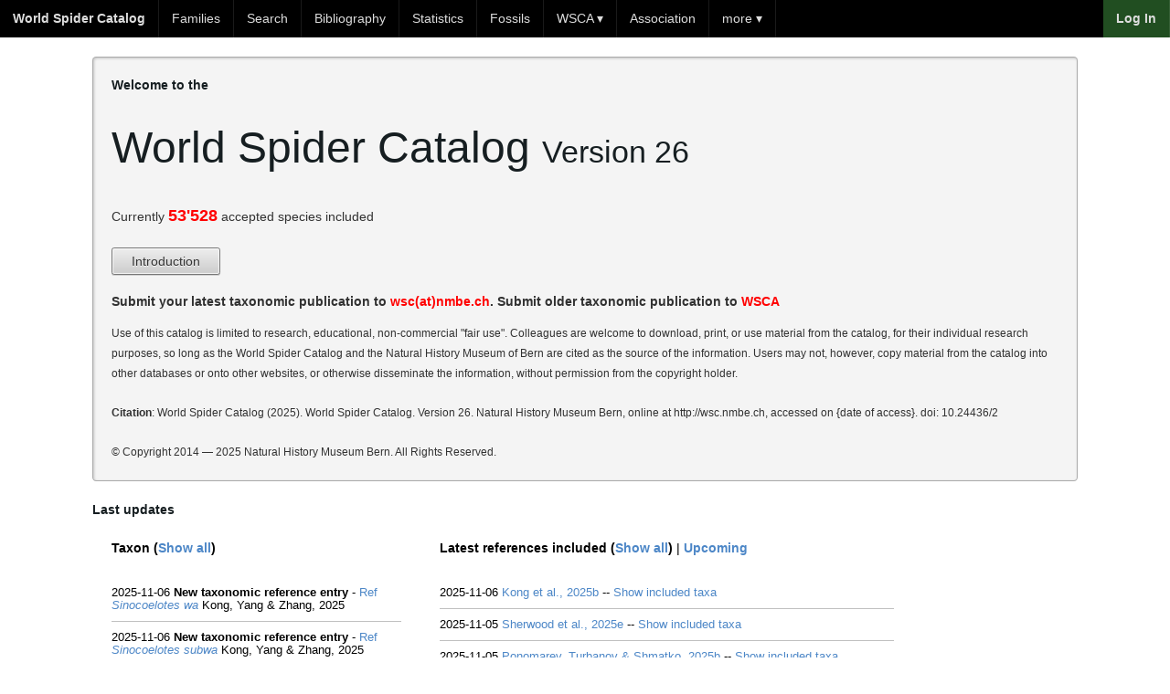

--- FILE ---
content_type: text/html; charset=UTF-8
request_url: https://wsc.nmbe.ch/
body_size: 4422
content:
<!DOCTYPE html><html lang="en">
<head>
    <meta charset="utf-8" />
    <title>NMBE - World Spider Catalog</title>    <meta name="description" content="Detailed taxonomic information about the spider families" />
    <meta name="keywords" content="Arachnida, Araneae, Spiders, Taxonomy, Nomenclature, Catalog">
    <meta name="author" content="Natural History Museum Bern" />
    <meta name="viewport" content="width=device-width, initial-scale=1.0">
<meta http-equiv="X-UA-Compatible" content="IE=Edge,chrome=1"><link href="/img/favicon.ico" rel="shortcut icon" type="image/vnd.microsoft.icon">
<link href="/css/central.css" media="screen" rel="stylesheet" type="text/css">
<link href="/css/style.css?v=0.4" media="screen" rel="stylesheet" type="text/css">    <!--[if lte IE 7]>
    <link rel="stylesheet" href="/yaml/core/iehacks.min.css" type="text/css"/>
    <![endif]-->
    <!-- Scripts -->
    <script type="text/javascript" src="/js/jquery-1.11.1.min.js"></script>    <!--[if lt IE 9]>
    <script src="/js/html5shiv.js"></script>
    <![endif]-->
    <!-- Google tag (gtag.js) -->
    <script async src="https://www.googletagmanager.com/gtag/js?id=G-M908TS7DG6"></script>
    <script>
        window.dataLayer = window.dataLayer || [];
        function gtag(){dataLayer.push(arguments);}
        gtag('js', new Date());

        gtag('config', 'G-M908TS7DG6');
    </script>
</head>
<body>
<nav class="nav">
    <div class="ym-grid">
        <div class="ym-g80 ym-gl">
            <ul class="menu" style="width: 90%;">
                <li class="menu-item"><a href="/"><b>World Spider Catalog</b></a></li>
                <li class="menu-item"><a href='/families'>Families</a></li>
                <li class="menu-item"><a href="/search">Search </a></li>
                <li class="menu-item"><a href="/bibliography">Bibliography</a></li>
                <li class="menu-item"><a href="/statistics/">Statistics</a></li>
                <li class="menu-item"><a href="/resources/fossils/Fossils23.5.pdf">Fossils</a></li>
                <li class="menu-item has-children"><a href="#">WSCA &#x25BE;</a>
                    <ul class="sub-menu">
                        <li class="menu-item"><a href="/wsca/">About</a></li>
                        <li class="menu-item"><a href="/user/register">Membership</a></li>
                        <li class="menu-item"><a href="/wsca/activities">Activities</a></li>
                        <li class="menu-item"><a class="last" href="/pdfupload">Upload pdf</a></li>
                    </ul>
                </li>
		<li class="menu-item"><a href="/association/index">Association</a></li>
                <li class="menu-item has-children"><a href="#">more &#x25BE;</a>
                    <ul class="sub-menu">
                        <li class="menu-item"><a href="/logs">Logs</a></li>
                        <li class="menu-item"><a href="/archive/">Archive</a></li>
                        <li class="menu-item"><a href="/introduction">Introduction</a></li>
                        <li class="menu-item"><a href="/contact">Contact</a></li>
                        <li class="menu-item"><a href="/faq">FAQ</a></li>
                        <li class="menu-item"><a href="/boards">Boards</a></li>
			<li class="menu-item"><a href="/sponsors">Sponsors</a></li>
                        <li class="menu-item"><a href="/taxresources">Taxonomic Resources</a></li>
                        <li class="menu-item"><a href="/dataresources">Data Resources</a></li>
                        <li class="menu-item"><a class="last" href="/literatureabout">Literature about WSC</a></li>
                    </ul>
                </li>

            </ul>
        </div>
        <ul class="menu navbar-right">
                            <li class="menu-item loginButton"><a href="/user/login"><b>Log In</b></a></li>
                        </ul>
    </div>
</nav>
<main>
    <div class="ym-wrapper">
        <div class="ym-wbox">
            
            <div class="box info">
    <h6>Welcome to the</h6>
    <br>
    <h1>World Spider Catalog <span style="font-size:0.7em;">Version 26</span></h1>


    <p style="margin-top: 40px;">
        Currently <b style="color: red; font-size: 1.3em;">53'528</b> accepted species included
    </p>
    <p>
        <a class="ym-button" href="/introduction">Introduction</a> <br>
    </p>

    <div style="/*color: #4D87C7;*/"><strong>
            Submit your latest taxonomic publication to <span style="color:red;">wsc(at)nmbe.ch</span>. Submit older
            taxonomic publication to <a style="color:red;" href="/wsca/">WSCA</a></strong>
    </div>
    <br>
    <p>
        <small> Use of this catalog is limited to research, educational,
            non-commercial "fair use". Colleagues are welcome to download, print,
            or use material from the catalog, for their individual research
            purposes, so long as the World Spider Catalog and the Natural History Museum of
            Bern are cited as the source of the information. Users may not,
            however, copy material from the catalog into other databases or onto
            other websites, or otherwise disseminate the information, without
            permission from the copyright holder.
        </small>
    </p>
    <p>
        <small>
            <b>Citation</b>: World Spider Catalog (2025). World Spider Catalog. Version 26. Natural History
            Museum Bern, online at http://wsc.nmbe.ch, accessed on {date of access}. doi: 10.24436/2
        </small>
    </p>
    <p><small>&copy; Copyright 2014 — 2025 Natural History Museum Bern. All Rights Reserved.</small></p>
</div>

<h6>Last updates</h6>
<div class="ym-grid linearize-level-1">

    <div class="ym-g33 ym-gl">
        <div class="ym-gbox">
            <p>
                <b>Taxon (<a href="/logs">Show
                        all</a>)</b>
            </p>
                            <div class="frontLog">
                    2025-11-06 <b>New taxonomic reference entry</b> - <a href="/reference/18824">Ref</a><br><a href="/species/66520"> <i>Sinocoelotes wa</i></a> Kong, Yang & Zhang, 2025                </div>
                            <div class="frontLog">
                    2025-11-06 <b>New taxonomic reference entry</b> - <a href="/reference/18824">Ref</a><br><a href="/species/66519"> <i>Sinocoelotes subwa</i></a> Kong, Yang & Zhang, 2025                </div>
                            <div class="frontLog">
                    2025-11-06 <b>New taxonomic reference entry</b> - <a href="/reference/18824">Ref</a><br><a href="/species/66518"> <i>Draconarius nantianmen</i></a> Kong, Yang & Zhang, 2025                </div>
                            <div class="frontLog">
                    2025-11-06 <b>New taxonomic reference entry</b> - <a href="/reference/18824">Ref</a><br><a href="/species/66517"> <i>Draconarius nangunhe</i></a> Kong, Yang & Zhang, 2025                </div>
                            <div class="frontLog">
                    2025-11-06 <b>New taxonomic reference entry</b> - <a href="/reference/18824">Ref</a><br><a href="/species/66516"> <i>Draconarius meniscatus</i></a> Kong, Yang & Zhang, 2025                </div>
                            <div class="frontLog">
                    2025-11-06 <b>New taxonomic reference entry</b> - <a href="/reference/18824">Ref</a><br><a href="/species/66515"> <i>Draconarius gengma</i></a> Kong, Yang & Zhang, 2025                </div>
                            <div class="frontLog">
                    2025-11-06 <b>New species inserted</b> - <a href="/reference/18824">Ref</a><br><a href="/species/66520"> <i>Sinocoelotes wa</i></a> Kong, Yang & Zhang, 2025                </div>
                            <div class="frontLog">
                    2025-11-06 <b>New species inserted</b> - <a href="/reference/18824">Ref</a><br><a href="/species/66519"> <i>Sinocoelotes subwa</i></a> Kong, Yang & Zhang, 2025                </div>
                            <div class="frontLog">
                    2025-11-06 <b>New species inserted</b> - <a href="/reference/18824">Ref</a><br><a href="/species/66518"> <i>Draconarius nantianmen</i></a> Kong, Yang & Zhang, 2025                </div>
                            <div class="frontLog">
                    2025-11-06 <b>New species inserted</b> - <a href="/reference/18824">Ref</a><br><a href="/species/66517"> <i>Draconarius nangunhe</i></a> Kong, Yang & Zhang, 2025                </div>
                            <div class="frontLog">
                    2025-11-06 <b>New species inserted</b> - <a href="/reference/18824">Ref</a><br><a href="/species/66516"> <i>Draconarius meniscatus</i></a> Kong, Yang & Zhang, 2025                </div>
                            <div class="frontLog">
                    2025-11-06 <b>New species inserted</b> - <a href="/reference/18824">Ref</a><br><a href="/species/66515"> <i>Draconarius gengma</i></a> Kong, Yang & Zhang, 2025                </div>
                            <div class="frontLog">
                    2025-11-05 <b>New taxonomic reference entry</b> - <a href="/reference/18823">Ref</a><br><a href="/species/66506"> <i>Encantarana hamiltoni</i></a> Sherwood, Gabriel, Peñaherrera-R., Rollard, Leguin & Privet, 2025                </div>
                            <div class="frontLog">
                    2025-11-05 <b>New species inserted</b> - <a href="/reference/18823">Ref</a><br><a href="/species/66506"> <i>Encantarana hamiltoni</i></a> Sherwood, Gabriel, Peñaherrera-R., Rollard, Leguin & Privet, 2025                </div>
                            <div class="frontLog">
                    2025-11-05 <b>New genus inserted</b> - <a href="/reference/18823">Ref</a><br><a href="/genusdetail/6838"><i>Encantarana</i></a> Sherwood, Gabriel, Peñaherrera-R., Rollard, Leguin & Privet, 2025                </div>
                            <div class="frontLog">
                    2025-11-05 <b>New taxonomic reference entry</b> - <a href="/reference/18823">Ref</a><br><a href="/species/37552"> <i>Caribothele shoemakeri</i></a> (Petrunkevitch, 1926)                </div>
                            <div class="frontLog">
                    2025-11-05 <b>Species transferred to new genus</b> - <a href="/reference/18823">Ref</a><br><a href="/species/37552"> <i>Caribothele shoemakeri</i></a> (Petrunkevitch, 1926)<br>Species transferred from <em>Holothele</em> to <em>Caribothele</em>                </div>
                            <div class="frontLog">
                    2025-11-05 <b>New taxonomic reference entry</b> - <a href="/reference/18823">Ref</a><br><a href="/species/53698"> <i>Caribothele maddeni</i></a> (Esposito & Agnarsson, 2014)                </div>
                            <div class="frontLog">
                    2025-11-05 <b>Species transferred to new genus</b> - <a href="/reference/18823">Ref</a><br><a href="/species/53698"> <i>Caribothele maddeni</i></a> (Esposito & Agnarsson, 2014)<br>Species transferred from <em>Holothele</em> to <em>Caribothele</em>                </div>
                            <div class="frontLog">
                    2025-11-05 <b>New taxonomic reference entry</b> - <a href="/reference/18823">Ref</a><br><a href="/species/37544"> <i>Caribothele denticulata</i></a> (Franganillo, 1930)                </div>
                        <p>&nbsp;</p>
        </div>
    </div>

    <div class="ym-g50 ym-gl">
        <div class="ym-gbox">
            <p>
                <b>Latest references included (<a
                            href="/logs?logType=32&searchLog=l">Show
                        all</a>)</b>
                |
                <b><a href="/registeredpapers">Upcoming</a></b>
            </p>

                                <div class="frontLog">
                        2025-11-06 <a href="/reference/18824">Kong et al., 2025b</a> -- <a href="/refincluded/18824">Show included taxa</a>                    </div>
                                        <div class="frontLog">
                        2025-11-05 <a href="/reference/18823">Sherwood et al., 2025e</a> -- <a href="/refincluded/18823">Show included taxa</a>                    </div>
                                        <div class="frontLog">
                        2025-11-05 <a href="/reference/18822">Ponomarev, Turbanov & Shmatko, 2025b</a> -- <a href="/refincluded/18822">Show included taxa</a>                    </div>
                                        <div class="frontLog">
                        2025-11-04 <a href="/reference/18821">Fusco, Cantone & Di Giulio, 2025</a> -- <a href="/refincluded/18821">Show included taxa</a>                    </div>
                                        <div class="frontLog">
                        2025-11-03 <a href="/reference/18820">Taberlet, 2025</a> -- <a href="/refincluded/18820">Show included taxa</a>                    </div>
                                        <div class="frontLog">
                        2025-11-03 <a href="/reference/18819">Liu & Zhang, 2025c</a> -- <a href="/refincluded/18819">Show included taxa</a>                    </div>
                                        <div class="frontLog">
                        2025-11-03 <a href="/reference/18815">Peñaherrera-R. et al., 2025c</a> -- <a href="/refincluded/18815">Show included taxa</a>                    </div>
                                        <div class="frontLog">
                        2025-11-02 <a href="/reference/18817">Rubio, Almada & Baigorria, 2025</a> -- <a href="/refincluded/18817">Show included taxa</a>                    </div>
                                        <div class="frontLog">
                        2025-11-02 <a href="/reference/18816">Geci et al., 2025e</a> -- <a href="/refincluded/18816">Show included taxa</a>                    </div>
                                        <div class="frontLog">
                        2025-11-02 <a href="/reference/18814">Geci & Sherwood, 2025</a> -- <a href="/refincluded/18814">Show included taxa</a>                    </div>
                                        <div class="frontLog">
                        2025-11-02 <a href="/reference/18813">Russell-Smith & Logunov, 2025b</a> -- <a href="/refincluded/18813">Show included taxa</a>                    </div>
                                        <div class="frontLog">
                        2025-11-02 <a href="/reference/18812">Peñaherrera-R. et al., 2025b</a> -- <a href="/refincluded/18812">Show included taxa</a>                    </div>
                                        <div class="frontLog">
                        2025-11-02 <a href="/reference/18811">Jiménez et al., 2025</a> -- <a href="/refincluded/18811">Show included taxa</a>                    </div>
                                        <div class="frontLog">
                        2025-11-02 <a href="/reference/18810">Shilpa, Anis & Sudhikumar, 2025</a> -- <a href="/refincluded/18810">Show included taxa</a>                    </div>
                                        <div class="frontLog">
                        2025-11-02 <a href="/reference/18809">Jocqué & Vanuytven, 2025</a> -- <a href="/refincluded/18809">Show included taxa</a>                    </div>
                                        <div class="frontLog">
                        2025-11-02 <a href="/reference/18808">Brescovit & Cizauskas, 2025</a> -- <a href="/refincluded/18808">Show included taxa</a>                    </div>
                                        <div class="frontLog">
                        2025-11-02 <a href="/reference/18807">Logunov & Schäfer, 2025</a> -- <a href="/refincluded/18807">Show included taxa</a>                    </div>
                                        <div class="frontLog">
                        2025-11-01 <a href="/reference/18806">Portela & Ríos-Tamayo, 2025</a> -- <a href="/refincluded/18806">Show included taxa</a>                    </div>
                                        <div class="frontLog">
                        2025-11-01 <a href="/reference/18805">Bariev & Sherwood, 2025c</a> -- <a href="/refincluded/18805">Show included taxa</a>                    </div>
                                        <div class="frontLog">
                        2025-10-31 <a href="/reference/18804">Takács et al., 2025</a> -- <a href="/refincluded/18804">Show included taxa</a>                    </div>
                            </div>
    </div>
</div>
        </div>
    </div>
</main>
<div class="footer-divider"></div>
<footer class="wsc-footer-sponsors">
    <p><strong>Sponsors</strong></p>
    <div class="wsc-footer-sponsors-img">
        <a href="https://www.nmbs.ch" target="_blank"><img width="155" src="/img/nmbs.png" alt="NMBS logo"></a>
        <a href="http://arachnology.org/" target="_blank"><img height="60" src="/img/isa.png" alt="ISA logo"></a>
        <a href="http://www.european-arachnology.org/" target="_blank"><img width="145" src="/img/ESA.jpg" alt="ESA logo"></a>
        <a href="https://www.americanarachnology.org/" target="_blank"><img width="150" src="/img/aas.png" alt="AAS logo"></a>
        <a href="https://arages.de/" target="_blank"><img height="70" src="/img/arages_small.png" alt="Arages logo"></a>
        <a href="http://www.asfra.fr/Site/Main_public.html" target="_blank"><img width="155" src="/img/asfra.png" alt="Asfra logo"></a>
        <a href="https://britishspiders.org.uk/" target="_blank"><img width="95" src="/img/BAS_Logo_new.png" alt="BAS logo"></a>
        <a href="http://www.sea-entomologia.org/gia/" target="_blank"><img height="90" src="/img/Logo_GIA_SEA.png" alt="GIA logo"></a>
	    <a href="https://belgianspiders.be/" target="_blank"><img height="90" src="/img/Logo_ARABEL_new.png" alt="Arabel logo"></a>
	    <img height="95" src="/img/logo_chinese_cociety.png" alt="Arachnological Society of China "/>
        <a href="https://www.aracnofilia.org/" target="_blank"><img height="80" src="/img/Aracnofilia.png" alt="Aracnofilia logo"></a>
        <a href="https://www.arachnology.cz/" target="_blank"><img height="80" src="/img/logo_czech_arachnological_society.png" alt="Czech Arachnological Society"></a>
    </div>
</footer>

<footer>
    <div class="wsc-footer-bottom">
        <div class="ym-grid linearize-level-1">
            <div class="ym-g33 ym-gl">
                <a style="text-decoration:none;" href="http://www.nmbe.ch/"><img style="border:0;width:190px;" src="/img/nmbe_logo_new.png" alt="NMBE Logo" /></a>
            </div>
            <div class="ym-g33 ym-gl center">
                <strong>World Spider Catalog</strong>
            </div>
            <div class="ym-g33 ym-gl center">
                <div>
                    <a target="_blank" href="https://www.facebook.com/NMBern">
                        <img alt="Facebook" src="/img/facebook.png" />
                    </a>
                    <a target="_blank" href="https://twitter.com/NMBern">
                        <img alt="Twitter" src="/img/twitter.png" />
                    </a>
                </div>
            </div>
        </div>
    </div>
</footer>

<script>

    function do_not() {
        return false;
    }

    $('.pdfdown').on('click', function(e) {
        $(e.target).click(do_not);
        setTimeout(function(){
            $(e.target).unbind('click', do_not);
        }, 5000);
    });
/*
     (function(i,s,o,g,r,a,m){i['GoogleAnalyticsObject']=r;i[r]=i[r]||function(){
     (i[r].q=i[r].q||[]).push(arguments)},i[r].l=1*new Date();a=s.createElement(o),
     m=s.getElementsByTagName(o)[0];a.async=1;a.src=g;m.parentNode.insertBefore(a,m)
     })(window,document,'script','//www.google-analytics.com/analytics.js','ga');

     ga('create', 'UA-53869175-1', 'auto');
     ga('send', 'pageview');
 */
</script>
</body>
</html>
